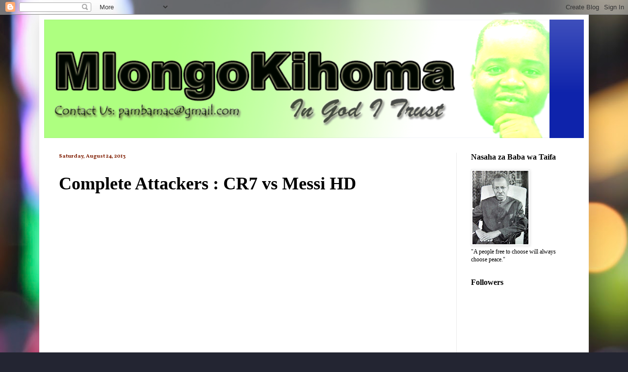

--- FILE ---
content_type: text/html; charset=UTF-8
request_url: https://www.mlongokihoma.com/2013/08/complete-attackers-cr7-vs-messi-hd.html
body_size: 13975
content:
<!DOCTYPE html>
<html class='v2' dir='ltr' lang='en'>
<head>
<link href='https://www.blogger.com/static/v1/widgets/335934321-css_bundle_v2.css' rel='stylesheet' type='text/css'/>
<meta content='width=1100' name='viewport'/>
<meta content='text/html; charset=UTF-8' http-equiv='Content-Type'/>
<meta content='blogger' name='generator'/>
<link href='https://www.mlongokihoma.com/favicon.ico' rel='icon' type='image/x-icon'/>
<link href='https://www.mlongokihoma.com/2013/08/complete-attackers-cr7-vs-messi-hd.html' rel='canonical'/>
<link rel="alternate" type="application/atom+xml" title="MlongoKihoma - Atom" href="https://www.mlongokihoma.com/feeds/posts/default" />
<link rel="alternate" type="application/rss+xml" title="MlongoKihoma - RSS" href="https://www.mlongokihoma.com/feeds/posts/default?alt=rss" />
<link rel="service.post" type="application/atom+xml" title="MlongoKihoma - Atom" href="https://www.blogger.com/feeds/5956099585189147021/posts/default" />

<link rel="alternate" type="application/atom+xml" title="MlongoKihoma - Atom" href="https://www.mlongokihoma.com/feeds/3043876252456294504/comments/default" />
<!--Can't find substitution for tag [blog.ieCssRetrofitLinks]-->
<link href='https://i.ytimg.com/vi/6S4XVJeern0/hqdefault.jpg' rel='image_src'/>
<meta content='https://www.mlongokihoma.com/2013/08/complete-attackers-cr7-vs-messi-hd.html' property='og:url'/>
<meta content='Complete Attackers : CR7 vs Messi HD' property='og:title'/>
<meta content='     ' property='og:description'/>
<meta content='https://lh3.googleusercontent.com/blogger_img_proxy/AEn0k_tzISVq4E9AWM-QHVp-4ll3G7zqyM30VITJEvKUqMtPPDRzLw1JzKVsFp8Nv4IASD5cwXepM8iHSyv2G2hviydQ0ckjI0-EIYEeuELdiuobT30R=w1200-h630-n-k-no-nu' property='og:image'/>
<title>MlongoKihoma: Complete Attackers : CR7 vs Messi HD</title>
<style type='text/css'>@font-face{font-family:'Playfair Display';font-style:normal;font-weight:400;font-display:swap;src:url(//fonts.gstatic.com/s/playfairdisplay/v40/nuFvD-vYSZviVYUb_rj3ij__anPXJzDwcbmjWBN2PKdFvXDTbtPK-F2qC0usEw.woff2)format('woff2');unicode-range:U+0301,U+0400-045F,U+0490-0491,U+04B0-04B1,U+2116;}@font-face{font-family:'Playfair Display';font-style:normal;font-weight:400;font-display:swap;src:url(//fonts.gstatic.com/s/playfairdisplay/v40/nuFvD-vYSZviVYUb_rj3ij__anPXJzDwcbmjWBN2PKdFvXDYbtPK-F2qC0usEw.woff2)format('woff2');unicode-range:U+0102-0103,U+0110-0111,U+0128-0129,U+0168-0169,U+01A0-01A1,U+01AF-01B0,U+0300-0301,U+0303-0304,U+0308-0309,U+0323,U+0329,U+1EA0-1EF9,U+20AB;}@font-face{font-family:'Playfair Display';font-style:normal;font-weight:400;font-display:swap;src:url(//fonts.gstatic.com/s/playfairdisplay/v40/nuFvD-vYSZviVYUb_rj3ij__anPXJzDwcbmjWBN2PKdFvXDZbtPK-F2qC0usEw.woff2)format('woff2');unicode-range:U+0100-02BA,U+02BD-02C5,U+02C7-02CC,U+02CE-02D7,U+02DD-02FF,U+0304,U+0308,U+0329,U+1D00-1DBF,U+1E00-1E9F,U+1EF2-1EFF,U+2020,U+20A0-20AB,U+20AD-20C0,U+2113,U+2C60-2C7F,U+A720-A7FF;}@font-face{font-family:'Playfair Display';font-style:normal;font-weight:400;font-display:swap;src:url(//fonts.gstatic.com/s/playfairdisplay/v40/nuFvD-vYSZviVYUb_rj3ij__anPXJzDwcbmjWBN2PKdFvXDXbtPK-F2qC0s.woff2)format('woff2');unicode-range:U+0000-00FF,U+0131,U+0152-0153,U+02BB-02BC,U+02C6,U+02DA,U+02DC,U+0304,U+0308,U+0329,U+2000-206F,U+20AC,U+2122,U+2191,U+2193,U+2212,U+2215,U+FEFF,U+FFFD;}@font-face{font-family:'Vollkorn';font-style:normal;font-weight:700;font-display:swap;src:url(//fonts.gstatic.com/s/vollkorn/v30/0ybgGDoxxrvAnPhYGzMlQLzuMasz6Df213aeE2mcM7Xq3oA9NjE.woff2)format('woff2');unicode-range:U+0460-052F,U+1C80-1C8A,U+20B4,U+2DE0-2DFF,U+A640-A69F,U+FE2E-FE2F;}@font-face{font-family:'Vollkorn';font-style:normal;font-weight:700;font-display:swap;src:url(//fonts.gstatic.com/s/vollkorn/v30/0ybgGDoxxrvAnPhYGzMlQLzuMasz6Df213aeGmmcM7Xq3oA9NjE.woff2)format('woff2');unicode-range:U+0301,U+0400-045F,U+0490-0491,U+04B0-04B1,U+2116;}@font-face{font-family:'Vollkorn';font-style:normal;font-weight:700;font-display:swap;src:url(//fonts.gstatic.com/s/vollkorn/v30/0ybgGDoxxrvAnPhYGzMlQLzuMasz6Df213aeHWmcM7Xq3oA9NjE.woff2)format('woff2');unicode-range:U+0370-0377,U+037A-037F,U+0384-038A,U+038C,U+038E-03A1,U+03A3-03FF;}@font-face{font-family:'Vollkorn';font-style:normal;font-weight:700;font-display:swap;src:url(//fonts.gstatic.com/s/vollkorn/v30/0ybgGDoxxrvAnPhYGzMlQLzuMasz6Df213aeEWmcM7Xq3oA9NjE.woff2)format('woff2');unicode-range:U+0102-0103,U+0110-0111,U+0128-0129,U+0168-0169,U+01A0-01A1,U+01AF-01B0,U+0300-0301,U+0303-0304,U+0308-0309,U+0323,U+0329,U+1EA0-1EF9,U+20AB;}@font-face{font-family:'Vollkorn';font-style:normal;font-weight:700;font-display:swap;src:url(//fonts.gstatic.com/s/vollkorn/v30/0ybgGDoxxrvAnPhYGzMlQLzuMasz6Df213aeEGmcM7Xq3oA9NjE.woff2)format('woff2');unicode-range:U+0100-02BA,U+02BD-02C5,U+02C7-02CC,U+02CE-02D7,U+02DD-02FF,U+0304,U+0308,U+0329,U+1D00-1DBF,U+1E00-1E9F,U+1EF2-1EFF,U+2020,U+20A0-20AB,U+20AD-20C0,U+2113,U+2C60-2C7F,U+A720-A7FF;}@font-face{font-family:'Vollkorn';font-style:normal;font-weight:700;font-display:swap;src:url(//fonts.gstatic.com/s/vollkorn/v30/0ybgGDoxxrvAnPhYGzMlQLzuMasz6Df213aeHmmcM7Xq3oA9.woff2)format('woff2');unicode-range:U+0000-00FF,U+0131,U+0152-0153,U+02BB-02BC,U+02C6,U+02DA,U+02DC,U+0304,U+0308,U+0329,U+2000-206F,U+20AC,U+2122,U+2191,U+2193,U+2212,U+2215,U+FEFF,U+FFFD;}</style>
<style id='page-skin-1' type='text/css'><!--
/*
-----------------------------------------------
Blogger Template Style
Name:     Simple
Designer: Blogger
URL:      www.blogger.com
----------------------------------------------- */
/* Content
----------------------------------------------- */
body {
font: normal normal 12px Georgia, Utopia, 'Palatino Linotype', Palatino, serif;
color: #000000;
background: #232532 url(https://themes.googleusercontent.com/image?id=15o3s8aZDX9679_n2q3iW4Uk_2ikA-b0_VLr18OMyuFB4KHFm4_QQdYZ1R4R7sQgFvmkd) no-repeat fixed top center /* Credit: Terraxplorer (http://www.istockphoto.com/portfolio/Terraxplorer?platform=blogger) */;
padding: 0 40px 40px 40px;
}
html body .region-inner {
min-width: 0;
max-width: 100%;
width: auto;
}
h2 {
font-size: 22px;
}
a:link {
text-decoration:none;
color: #0e23ab;
}
a:visited {
text-decoration:none;
color: #7d7d7d;
}
a:hover {
text-decoration:underline;
color: #0300e6;
}
.body-fauxcolumn-outer .fauxcolumn-inner {
background: transparent none repeat scroll top left;
_background-image: none;
}
.body-fauxcolumn-outer .cap-top {
position: absolute;
z-index: 1;
height: 400px;
width: 100%;
}
.body-fauxcolumn-outer .cap-top .cap-left {
width: 100%;
background: transparent none repeat-x scroll top left;
_background-image: none;
}
.content-outer {
-moz-box-shadow: 0 0 40px rgba(0, 0, 0, .15);
-webkit-box-shadow: 0 0 5px rgba(0, 0, 0, .15);
-goog-ms-box-shadow: 0 0 10px #333333;
box-shadow: 0 0 40px rgba(0, 0, 0, .15);
margin-bottom: 1px;
}
.content-inner {
padding: 10px 10px;
}
.content-inner {
background-color: #ffffff;
}
/* Header
----------------------------------------------- */
.header-outer {
background: #0e23ab url(//www.blogblog.com/1kt/simple/gradients_light.png) repeat-x scroll 0 -400px;
_background-image: none;
}
.Header h1 {
font: normal normal 60px Playfair Display;
color: #000000;
text-shadow: 1px 2px 3px rgba(0, 0, 0, .2);
}
.Header h1 a {
color: #000000;
}
.Header .description {
font-size: 140%;
color: #ffffff;
}
.header-inner .Header .titlewrapper {
padding: 22px 30px;
}
.header-inner .Header .descriptionwrapper {
padding: 0 30px;
}
/* Tabs
----------------------------------------------- */
.tabs-inner .section:first-child {
border-top: 0 solid #f4f4f4;
}
.tabs-inner .section:first-child ul {
margin-top: -0;
border-top: 0 solid #f4f4f4;
border-left: 0 solid #f4f4f4;
border-right: 0 solid #f4f4f4;
}
.tabs-inner .widget ul {
background: #f2f2f2 url(https://resources.blogblog.com/blogblog/data/1kt/simple/gradients_light.png) repeat-x scroll 0 -800px;
_background-image: none;
border-bottom: 1px solid #f4f4f4;
margin-top: 0;
margin-left: -30px;
margin-right: -30px;
}
.tabs-inner .widget li a {
display: inline-block;
padding: .6em 1em;
font: normal bold 20px Georgia, Utopia, 'Palatino Linotype', Palatino, serif;
color: #919191;
border-left: 1px solid #ffffff;
border-right: 1px solid #f4f4f4;
}
.tabs-inner .widget li:first-child a {
border-left: none;
}
.tabs-inner .widget li.selected a, .tabs-inner .widget li a:hover {
color: #000000;
background-color: #ebebeb;
text-decoration: none;
}
/* Columns
----------------------------------------------- */
.main-outer {
border-top: 0 solid #ebebeb;
}
.fauxcolumn-left-outer .fauxcolumn-inner {
border-right: 1px solid #ebebeb;
}
.fauxcolumn-right-outer .fauxcolumn-inner {
border-left: 1px solid #ebebeb;
}
/* Headings
----------------------------------------------- */
div.widget > h2,
div.widget h2.title {
margin: 0 0 1em 0;
font: normal bold 16px Georgia, Utopia, 'Palatino Linotype', Palatino, serif;
color: #000000;
}
/* Widgets
----------------------------------------------- */
.widget .zippy {
color: #919191;
text-shadow: 2px 2px 1px rgba(0, 0, 0, .1);
}
.widget .popular-posts ul {
list-style: none;
}
/* Posts
----------------------------------------------- */
h2.date-header {
font: normal bold 11px Vollkorn;
}
.date-header span {
background-color: rgba(0,0,0,0);
color: #7f1d00;
padding: inherit;
letter-spacing: inherit;
margin: inherit;
}
.main-inner {
padding-top: 30px;
padding-bottom: 30px;
}
.main-inner .column-center-inner {
padding: 0 15px;
}
.main-inner .column-center-inner .section {
margin: 0 15px;
}
.post {
margin: 0 0 25px 0;
}
h3.post-title, .comments h4 {
font: normal bold 36px Georgia, Utopia, 'Palatino Linotype', Palatino, serif;
margin: .75em 0 0;
}
.post-body {
font-size: 110%;
line-height: 1.4;
position: relative;
}
.post-body img, .post-body .tr-caption-container, .Profile img, .Image img,
.BlogList .item-thumbnail img {
padding: 2px;
background: #ffffff;
border: 1px solid #ebebeb;
-moz-box-shadow: 1px 1px 5px rgba(0, 0, 0, .1);
-webkit-box-shadow: 1px 1px 5px rgba(0, 0, 0, .1);
box-shadow: 1px 1px 5px rgba(0, 0, 0, .1);
}
.post-body img, .post-body .tr-caption-container {
padding: 5px;
}
.post-body .tr-caption-container {
color: #000000;
}
.post-body .tr-caption-container img {
padding: 0;
background: transparent;
border: none;
-moz-box-shadow: 0 0 0 rgba(0, 0, 0, .1);
-webkit-box-shadow: 0 0 0 rgba(0, 0, 0, .1);
box-shadow: 0 0 0 rgba(0, 0, 0, .1);
}
.post-header {
margin: 0 0 1.5em;
line-height: 1.6;
font-size: 90%;
}
.post-footer {
margin: 20px -2px 0;
padding: 5px 10px;
color: #4f4f4f;
background-color: #f6f6f6;
border-bottom: 1px solid #ebebeb;
line-height: 1.6;
font-size: 90%;
}
#comments .comment-author {
padding-top: 1.5em;
border-top: 1px solid #ebebeb;
background-position: 0 1.5em;
}
#comments .comment-author:first-child {
padding-top: 0;
border-top: none;
}
.avatar-image-container {
margin: .2em 0 0;
}
#comments .avatar-image-container img {
border: 1px solid #ebebeb;
}
/* Comments
----------------------------------------------- */
.comments .comments-content .icon.blog-author {
background-repeat: no-repeat;
background-image: url([data-uri]);
}
.comments .comments-content .loadmore a {
border-top: 1px solid #919191;
border-bottom: 1px solid #919191;
}
.comments .comment-thread.inline-thread {
background-color: #f6f6f6;
}
.comments .continue {
border-top: 2px solid #919191;
}
/* Accents
---------------------------------------------- */
.section-columns td.columns-cell {
border-left: 1px solid #ebebeb;
}
.blog-pager {
background: transparent none no-repeat scroll top center;
}
.blog-pager-older-link, .home-link,
.blog-pager-newer-link {
background-color: #ffffff;
padding: 5px;
}
.footer-outer {
border-top: 0 dashed #bbbbbb;
}
/* Mobile
----------------------------------------------- */
body.mobile  {
background-size: auto;
}
.mobile .body-fauxcolumn-outer {
background: transparent none repeat scroll top left;
}
.mobile .body-fauxcolumn-outer .cap-top {
background-size: 100% auto;
}
.mobile .content-outer {
-webkit-box-shadow: 0 0 3px rgba(0, 0, 0, .15);
box-shadow: 0 0 3px rgba(0, 0, 0, .15);
}
.mobile .tabs-inner .widget ul {
margin-left: 0;
margin-right: 0;
}
.mobile .post {
margin: 0;
}
.mobile .main-inner .column-center-inner .section {
margin: 0;
}
.mobile .date-header span {
padding: 0.1em 10px;
margin: 0 -10px;
}
.mobile h3.post-title {
margin: 0;
}
.mobile .blog-pager {
background: transparent none no-repeat scroll top center;
}
.mobile .footer-outer {
border-top: none;
}
.mobile .main-inner, .mobile .footer-inner {
background-color: #ffffff;
}
.mobile-index-contents {
color: #000000;
}
.mobile-link-button {
background-color: #0e23ab;
}
.mobile-link-button a:link, .mobile-link-button a:visited {
color: #ffffff;
}
.mobile .tabs-inner .section:first-child {
border-top: none;
}
.mobile .tabs-inner .PageList .widget-content {
background-color: #ebebeb;
color: #000000;
border-top: 1px solid #f4f4f4;
border-bottom: 1px solid #f4f4f4;
}
.mobile .tabs-inner .PageList .widget-content .pagelist-arrow {
border-left: 1px solid #f4f4f4;
}

--></style>
<style id='template-skin-1' type='text/css'><!--
body {
min-width: 1120px;
}
.content-outer, .content-fauxcolumn-outer, .region-inner {
min-width: 1120px;
max-width: 1120px;
_width: 1120px;
}
.main-inner .columns {
padding-left: 0px;
padding-right: 260px;
}
.main-inner .fauxcolumn-center-outer {
left: 0px;
right: 260px;
/* IE6 does not respect left and right together */
_width: expression(this.parentNode.offsetWidth -
parseInt("0px") -
parseInt("260px") + 'px');
}
.main-inner .fauxcolumn-left-outer {
width: 0px;
}
.main-inner .fauxcolumn-right-outer {
width: 260px;
}
.main-inner .column-left-outer {
width: 0px;
right: 100%;
margin-left: -0px;
}
.main-inner .column-right-outer {
width: 260px;
margin-right: -260px;
}
#layout {
min-width: 0;
}
#layout .content-outer {
min-width: 0;
width: 800px;
}
#layout .region-inner {
min-width: 0;
width: auto;
}
body#layout div.add_widget {
padding: 8px;
}
body#layout div.add_widget a {
margin-left: 32px;
}
--></style>
<style>
    body {background-image:url(https\:\/\/themes.googleusercontent.com\/image?id=15o3s8aZDX9679_n2q3iW4Uk_2ikA-b0_VLr18OMyuFB4KHFm4_QQdYZ1R4R7sQgFvmkd);}
    
@media (max-width: 200px) { body {background-image:url(https\:\/\/themes.googleusercontent.com\/image?id=15o3s8aZDX9679_n2q3iW4Uk_2ikA-b0_VLr18OMyuFB4KHFm4_QQdYZ1R4R7sQgFvmkd&options=w200);}}
@media (max-width: 400px) and (min-width: 201px) { body {background-image:url(https\:\/\/themes.googleusercontent.com\/image?id=15o3s8aZDX9679_n2q3iW4Uk_2ikA-b0_VLr18OMyuFB4KHFm4_QQdYZ1R4R7sQgFvmkd&options=w400);}}
@media (max-width: 800px) and (min-width: 401px) { body {background-image:url(https\:\/\/themes.googleusercontent.com\/image?id=15o3s8aZDX9679_n2q3iW4Uk_2ikA-b0_VLr18OMyuFB4KHFm4_QQdYZ1R4R7sQgFvmkd&options=w800);}}
@media (max-width: 1200px) and (min-width: 801px) { body {background-image:url(https\:\/\/themes.googleusercontent.com\/image?id=15o3s8aZDX9679_n2q3iW4Uk_2ikA-b0_VLr18OMyuFB4KHFm4_QQdYZ1R4R7sQgFvmkd&options=w1200);}}
/* Last tag covers anything over one higher than the previous max-size cap. */
@media (min-width: 1201px) { body {background-image:url(https\:\/\/themes.googleusercontent.com\/image?id=15o3s8aZDX9679_n2q3iW4Uk_2ikA-b0_VLr18OMyuFB4KHFm4_QQdYZ1R4R7sQgFvmkd&options=w1600);}}
  </style>
<link href='https://www.blogger.com/dyn-css/authorization.css?targetBlogID=5956099585189147021&amp;zx=21bc6e1c-e4e6-4e88-8a37-f1bb8a67428d' media='none' onload='if(media!=&#39;all&#39;)media=&#39;all&#39;' rel='stylesheet'/><noscript><link href='https://www.blogger.com/dyn-css/authorization.css?targetBlogID=5956099585189147021&amp;zx=21bc6e1c-e4e6-4e88-8a37-f1bb8a67428d' rel='stylesheet'/></noscript>
<meta name='google-adsense-platform-account' content='ca-host-pub-1556223355139109'/>
<meta name='google-adsense-platform-domain' content='blogspot.com'/>

<!-- data-ad-client=ca-pub-0782337598879350 -->

</head>
<body class='loading variant-bold'>
<div class='navbar section' id='navbar' name='Navbar'><div class='widget Navbar' data-version='1' id='Navbar1'><script type="text/javascript">
    function setAttributeOnload(object, attribute, val) {
      if(window.addEventListener) {
        window.addEventListener('load',
          function(){ object[attribute] = val; }, false);
      } else {
        window.attachEvent('onload', function(){ object[attribute] = val; });
      }
    }
  </script>
<div id="navbar-iframe-container"></div>
<script type="text/javascript" src="https://apis.google.com/js/platform.js"></script>
<script type="text/javascript">
      gapi.load("gapi.iframes:gapi.iframes.style.bubble", function() {
        if (gapi.iframes && gapi.iframes.getContext) {
          gapi.iframes.getContext().openChild({
              url: 'https://www.blogger.com/navbar/5956099585189147021?po\x3d3043876252456294504\x26origin\x3dhttps://www.mlongokihoma.com',
              where: document.getElementById("navbar-iframe-container"),
              id: "navbar-iframe"
          });
        }
      });
    </script><script type="text/javascript">
(function() {
var script = document.createElement('script');
script.type = 'text/javascript';
script.src = '//pagead2.googlesyndication.com/pagead/js/google_top_exp.js';
var head = document.getElementsByTagName('head')[0];
if (head) {
head.appendChild(script);
}})();
</script>
</div></div>
<div class='body-fauxcolumns'>
<div class='fauxcolumn-outer body-fauxcolumn-outer'>
<div class='cap-top'>
<div class='cap-left'></div>
<div class='cap-right'></div>
</div>
<div class='fauxborder-left'>
<div class='fauxborder-right'></div>
<div class='fauxcolumn-inner'>
</div>
</div>
<div class='cap-bottom'>
<div class='cap-left'></div>
<div class='cap-right'></div>
</div>
</div>
</div>
<div class='content'>
<div class='content-fauxcolumns'>
<div class='fauxcolumn-outer content-fauxcolumn-outer'>
<div class='cap-top'>
<div class='cap-left'></div>
<div class='cap-right'></div>
</div>
<div class='fauxborder-left'>
<div class='fauxborder-right'></div>
<div class='fauxcolumn-inner'>
</div>
</div>
<div class='cap-bottom'>
<div class='cap-left'></div>
<div class='cap-right'></div>
</div>
</div>
</div>
<div class='content-outer'>
<div class='content-cap-top cap-top'>
<div class='cap-left'></div>
<div class='cap-right'></div>
</div>
<div class='fauxborder-left content-fauxborder-left'>
<div class='fauxborder-right content-fauxborder-right'></div>
<div class='content-inner'>
<header>
<div class='header-outer'>
<div class='header-cap-top cap-top'>
<div class='cap-left'></div>
<div class='cap-right'></div>
</div>
<div class='fauxborder-left header-fauxborder-left'>
<div class='fauxborder-right header-fauxborder-right'></div>
<div class='region-inner header-inner'>
<div class='header section' id='header' name='Header'><div class='widget Header' data-version='1' id='Header1'>
<div id='header-inner'>
<a href='https://www.mlongokihoma.com/' style='display: block'>
<img alt='MlongoKihoma' height='242px; ' id='Header1_headerimg' src='https://blogger.googleusercontent.com/img/b/R29vZ2xl/AVvXsEjUbBCcXi7iBblgi4vzo9XCoTxjf01r_ek_pB95UyNULtfo8Z3LOJRDUji9QQ7ENHqgZfjB11uOr8kFKeGIoxoCnu0RaYtRMUTQ2CNIdSeNa5xdX9lExMHHmDB9jYRhYrBs0p32lXSLFvk/s1600/kihoma-banner+%25281%2529.png' style='display: block' width='1030px; '/>
</a>
</div>
</div></div>
</div>
</div>
<div class='header-cap-bottom cap-bottom'>
<div class='cap-left'></div>
<div class='cap-right'></div>
</div>
</div>
</header>
<div class='tabs-outer'>
<div class='tabs-cap-top cap-top'>
<div class='cap-left'></div>
<div class='cap-right'></div>
</div>
<div class='fauxborder-left tabs-fauxborder-left'>
<div class='fauxborder-right tabs-fauxborder-right'></div>
<div class='region-inner tabs-inner'>
<div class='tabs no-items section' id='crosscol' name='Cross-Column'></div>
<div class='tabs no-items section' id='crosscol-overflow' name='Cross-Column 2'></div>
</div>
</div>
<div class='tabs-cap-bottom cap-bottom'>
<div class='cap-left'></div>
<div class='cap-right'></div>
</div>
</div>
<div class='main-outer'>
<div class='main-cap-top cap-top'>
<div class='cap-left'></div>
<div class='cap-right'></div>
</div>
<div class='fauxborder-left main-fauxborder-left'>
<div class='fauxborder-right main-fauxborder-right'></div>
<div class='region-inner main-inner'>
<div class='columns fauxcolumns'>
<div class='fauxcolumn-outer fauxcolumn-center-outer'>
<div class='cap-top'>
<div class='cap-left'></div>
<div class='cap-right'></div>
</div>
<div class='fauxborder-left'>
<div class='fauxborder-right'></div>
<div class='fauxcolumn-inner'>
</div>
</div>
<div class='cap-bottom'>
<div class='cap-left'></div>
<div class='cap-right'></div>
</div>
</div>
<div class='fauxcolumn-outer fauxcolumn-left-outer'>
<div class='cap-top'>
<div class='cap-left'></div>
<div class='cap-right'></div>
</div>
<div class='fauxborder-left'>
<div class='fauxborder-right'></div>
<div class='fauxcolumn-inner'>
</div>
</div>
<div class='cap-bottom'>
<div class='cap-left'></div>
<div class='cap-right'></div>
</div>
</div>
<div class='fauxcolumn-outer fauxcolumn-right-outer'>
<div class='cap-top'>
<div class='cap-left'></div>
<div class='cap-right'></div>
</div>
<div class='fauxborder-left'>
<div class='fauxborder-right'></div>
<div class='fauxcolumn-inner'>
</div>
</div>
<div class='cap-bottom'>
<div class='cap-left'></div>
<div class='cap-right'></div>
</div>
</div>
<!-- corrects IE6 width calculation -->
<div class='columns-inner'>
<div class='column-center-outer'>
<div class='column-center-inner'>
<div class='main section' id='main' name='Main'><div class='widget Blog' data-version='1' id='Blog1'>
<div class='blog-posts hfeed'>

          <div class="date-outer">
        
<h2 class='date-header'><span>Saturday, August 24, 2013</span></h2>

          <div class="date-posts">
        
<div class='post-outer'>
<div class='post hentry uncustomized-post-template' itemprop='blogPost' itemscope='itemscope' itemtype='http://schema.org/BlogPosting'>
<meta content='https://i.ytimg.com/vi/6S4XVJeern0/hqdefault.jpg' itemprop='image_url'/>
<meta content='5956099585189147021' itemprop='blogId'/>
<meta content='3043876252456294504' itemprop='postId'/>
<a name='3043876252456294504'></a>
<h3 class='post-title entry-title' itemprop='name'>
Complete Attackers : CR7 vs Messi HD
</h3>
<div class='post-header'>
<div class='post-header-line-1'></div>
</div>
<div class='post-body entry-content' id='post-body-3043876252456294504' itemprop='description articleBody'>
<iframe width="680" height="420" src="//www.youtube.com/embed/6S4XVJeern0?rel=0" frameborder="0" allowfullscreen></iframe>


<iframe width="680" height="420" src="//www.youtube.com/embed/l0UWajMcnIA?rel=0" frameborder="0" allowfullscreen></iframe>

<div style='clear: both;'></div>
</div>
<div class='post-footer'>
<div class='post-footer-line post-footer-line-1'>
<span class='post-author vcard'>
</span>
<span class='post-timestamp'>
at
<meta content='https://www.mlongokihoma.com/2013/08/complete-attackers-cr7-vs-messi-hd.html' itemprop='url'/>
<a class='timestamp-link' href='https://www.mlongokihoma.com/2013/08/complete-attackers-cr7-vs-messi-hd.html' rel='bookmark' title='permanent link'><abbr class='published' itemprop='datePublished' title='2013-08-24T14:41:00-05:00'>2:41&#8239;PM</abbr></a>
</span>
<span class='post-comment-link'>
</span>
<span class='post-icons'>
<span class='item-control blog-admin pid-595168534'>
<a href='https://www.blogger.com/post-edit.g?blogID=5956099585189147021&postID=3043876252456294504&from=pencil' title='Edit Post'>
<img alt='' class='icon-action' height='18' src='https://resources.blogblog.com/img/icon18_edit_allbkg.gif' width='18'/>
</a>
</span>
</span>
<div class='post-share-buttons goog-inline-block'>
<a class='goog-inline-block share-button sb-email' href='https://www.blogger.com/share-post.g?blogID=5956099585189147021&postID=3043876252456294504&target=email' target='_blank' title='Email This'><span class='share-button-link-text'>Email This</span></a><a class='goog-inline-block share-button sb-blog' href='https://www.blogger.com/share-post.g?blogID=5956099585189147021&postID=3043876252456294504&target=blog' onclick='window.open(this.href, "_blank", "height=270,width=475"); return false;' target='_blank' title='BlogThis!'><span class='share-button-link-text'>BlogThis!</span></a><a class='goog-inline-block share-button sb-twitter' href='https://www.blogger.com/share-post.g?blogID=5956099585189147021&postID=3043876252456294504&target=twitter' target='_blank' title='Share to X'><span class='share-button-link-text'>Share to X</span></a><a class='goog-inline-block share-button sb-facebook' href='https://www.blogger.com/share-post.g?blogID=5956099585189147021&postID=3043876252456294504&target=facebook' onclick='window.open(this.href, "_blank", "height=430,width=640"); return false;' target='_blank' title='Share to Facebook'><span class='share-button-link-text'>Share to Facebook</span></a><a class='goog-inline-block share-button sb-pinterest' href='https://www.blogger.com/share-post.g?blogID=5956099585189147021&postID=3043876252456294504&target=pinterest' target='_blank' title='Share to Pinterest'><span class='share-button-link-text'>Share to Pinterest</span></a>
</div>
</div>
<div class='post-footer-line post-footer-line-2'>
<span class='post-labels'>
</span>
</div>
<div class='post-footer-line post-footer-line-3'>
<span class='post-location'>
</span>
</div>
</div>
</div>
<div class='comments' id='comments'>
<a name='comments'></a>
<h4>No comments:</h4>
<div id='Blog1_comments-block-wrapper'>
<dl class='avatar-comment-indent' id='comments-block'>
</dl>
</div>
<p class='comment-footer'>
<div class='comment-form'>
<a name='comment-form'></a>
<h4 id='comment-post-message'>Post a Comment</h4>
<p>
</p>
<a href='https://www.blogger.com/comment/frame/5956099585189147021?po=3043876252456294504&hl=en&saa=85391&origin=https://www.mlongokihoma.com' id='comment-editor-src'></a>
<iframe allowtransparency='true' class='blogger-iframe-colorize blogger-comment-from-post' frameborder='0' height='410px' id='comment-editor' name='comment-editor' src='' width='100%'></iframe>
<script src='https://www.blogger.com/static/v1/jsbin/2830521187-comment_from_post_iframe.js' type='text/javascript'></script>
<script type='text/javascript'>
      BLOG_CMT_createIframe('https://www.blogger.com/rpc_relay.html');
    </script>
</div>
</p>
</div>
</div>

        </div></div>
      
</div>
<div class='blog-pager' id='blog-pager'>
<span id='blog-pager-newer-link'>
<a class='blog-pager-newer-link' href='https://www.mlongokihoma.com/2013/08/montreal-impact-5-houston-dynamo-0.html' id='Blog1_blog-pager-newer-link' title='Newer Post'>Newer Post</a>
</span>
<span id='blog-pager-older-link'>
<a class='blog-pager-older-link' href='https://www.mlongokihoma.com/2013/08/uncle-drew.html' id='Blog1_blog-pager-older-link' title='Older Post'>Older Post</a>
</span>
<a class='home-link' href='https://www.mlongokihoma.com/'>Home</a>
</div>
<div class='clear'></div>
<div class='post-feeds'>
<div class='feed-links'>
Subscribe to:
<a class='feed-link' href='https://www.mlongokihoma.com/feeds/3043876252456294504/comments/default' target='_blank' type='application/atom+xml'>Post Comments (Atom)</a>
</div>
</div>
</div></div>
</div>
</div>
<div class='column-left-outer'>
<div class='column-left-inner'>
<aside>
</aside>
</div>
</div>
<div class='column-right-outer'>
<div class='column-right-inner'>
<aside>
<div class='sidebar section' id='sidebar-right-1'><div class='widget Image' data-version='1' id='Image1'>
<h2>Nasaha za Baba wa Taifa</h2>
<div class='widget-content'>
<img alt='Nasaha za Baba wa Taifa' height='150' id='Image1_img' src='https://blogger.googleusercontent.com/img/b/R29vZ2xl/AVvXsEjvlOzKLEMmpUN7y8utuP6JvldhAZwRJjYJZIbMKye-tnTfQ60FLyb2EgWr9W2OrGWpzaIBiQhOxH7ht3DOVEjejdVJfQGoUvpOdNIRr_0XwZUqlefCgb7HACwfC5YrvEA8jO5zacKnofBW/s150/julius+nyerere.jpg' width='114'/>
<br/>
<span class='caption'>"A people free to choose will always choose peace."</span>
</div>
<div class='clear'></div>
</div><div class='widget Followers' data-version='1' id='Followers1'>
<h2 class='title'>Followers</h2>
<div class='widget-content'>
<div id='Followers1-wrapper'>
<div style='margin-right:2px;'>
<div><script type="text/javascript" src="https://apis.google.com/js/platform.js"></script>
<div id="followers-iframe-container"></div>
<script type="text/javascript">
    window.followersIframe = null;
    function followersIframeOpen(url) {
      gapi.load("gapi.iframes", function() {
        if (gapi.iframes && gapi.iframes.getContext) {
          window.followersIframe = gapi.iframes.getContext().openChild({
            url: url,
            where: document.getElementById("followers-iframe-container"),
            messageHandlersFilter: gapi.iframes.CROSS_ORIGIN_IFRAMES_FILTER,
            messageHandlers: {
              '_ready': function(obj) {
                window.followersIframe.getIframeEl().height = obj.height;
              },
              'reset': function() {
                window.followersIframe.close();
                followersIframeOpen("https://www.blogger.com/followers/frame/5956099585189147021?colors\x3dCgt0cmFuc3BhcmVudBILdHJhbnNwYXJlbnQaByMwMDAwMDAiByMwZTIzYWIqByNmZmZmZmYyByMwMDAwMDA6ByMwMDAwMDBCByMwZTIzYWJKByM5MTkxOTFSByMwZTIzYWJaC3RyYW5zcGFyZW50\x26pageSize\x3d21\x26hl\x3den\x26origin\x3dhttps://www.mlongokihoma.com");
              },
              'open': function(url) {
                window.followersIframe.close();
                followersIframeOpen(url);
              }
            }
          });
        }
      });
    }
    followersIframeOpen("https://www.blogger.com/followers/frame/5956099585189147021?colors\x3dCgt0cmFuc3BhcmVudBILdHJhbnNwYXJlbnQaByMwMDAwMDAiByMwZTIzYWIqByNmZmZmZmYyByMwMDAwMDA6ByMwMDAwMDBCByMwZTIzYWJKByM5MTkxOTFSByMwZTIzYWJaC3RyYW5zcGFyZW50\x26pageSize\x3d21\x26hl\x3den\x26origin\x3dhttps://www.mlongokihoma.com");
  </script></div>
</div>
</div>
<div class='clear'></div>
</div>
</div><div class='widget BlogList' data-version='1' id='BlogList1'>
<h2 class='title'>My Blog List</h2>
<div class='widget-content'>
<div class='blog-list-container' id='BlogList1_container'>
<ul id='BlogList1_blogs'>
<li style='display: block;'>
<div class='blog-icon'>
</div>
<div class='blog-content'>
<div class='blog-title'>
<a href='https://www.bbc.co.uk/sport/football' target='_blank'>
BBC Sport - Football</a>
</div>
<div class='item-content'>
<div class='item-thumbnail'>
<a href='https://www.bbc.co.uk/sport/football' target='_blank'>
<img alt='' border='0' height='42' src='https://ichef.bbci.co.uk/ace/standard/240/cpsprodpb/0e0a/live/aefa4f10-f938-11f0-b385-5f48925de19a.jpg' width='75'/>
</a>
</div>
<span class='item-title'>
<a href='https://www.bbc.com/sport/football/videos/cp8252gqp5po?at_medium=RSS&at_campaign=rss' target='_blank'>
Mead and Caldentey star as Arsenal triumph over Chelsea
</a>
</span>

                      -
                    
<span class='item-snippet'>
Beth Mead puts Arsenal in front in the 55th minute before Mariona Caldentey 
completes a 2-0 victory for the Gunners at Stamford Bridge.
</span>
<div class='item-time'>
1 hour ago
</div>
</div>
</div>
<div style='clear: both;'></div>
</li>
<li style='display: block;'>
<div class='blog-icon'>
</div>
<div class='blog-content'>
<div class='blog-title'>
<a href='http://www.g5click.com/profiles/blog/feed?promoted=1&xn_auth=no' target='_blank'>
Featured News Posts - G5 world</a>
</div>
<div class='item-content'>
<span class='item-title'>
<!--Can't find substitution for tag [item.itemTitle]-->
</span>

                      -
                    
<span class='item-snippet'>
<!--Can't find substitution for tag [item.itemSnippet]-->
</span>
<div class='item-time'>
<!--Can't find substitution for tag [item.timePeriodSinceLastUpdate]-->
</div>
</div>
</div>
<div style='clear: both;'></div>
</li>
<li style='display: block;'>
<div class='blog-icon'>
</div>
<div class='blog-content'>
<div class='blog-title'>
<a href='https://www.thesun.co.uk' target='_blank'>
Football - The Sun</a>
</div>
<div class='item-content'>
<span class='item-title'>
<a href='https://www.thesun.co.uk/sport/football/9236692/north-macedonia-football-team-former-name/' target='_blank'>
What is North Macedonia, how long have they had a football team, and what 
did it use to be called?
</a>
</span>

                      -
                    
<span class='item-snippet'>
NORTH MACEDONIA are dreaming of their first major football finals. After a 
terrific campaign in the 2018/19 Nations League, they will be promoted to 
League...
</span>
<div class='item-time'>
6 years ago
</div>
</div>
</div>
<div style='clear: both;'></div>
</li>
<li style='display: block;'>
<div class='blog-icon'>
</div>
<div class='blog-content'>
<div class='blog-title'>
<a href='http://www.michuzi.co.tz/' target='_blank'>
MICHUZI BLOG</a>
</div>
<div class='item-content'>
<div class='item-thumbnail'>
<a href='http://www.michuzi.co.tz/' target='_blank'>
<img alt='' border='0' height='72' src='https://blogger.googleusercontent.com/img/b/R29vZ2xl/AVvXsEjgBZhBq8_opBeZn7irHAOXhpR_LD41tY9JirKKjle5DZCOWV7v4ifVNPyBuLWSHGu77GCvDzg-ZgrVCM35QnBZUhNLO6Vkuer4Vq-uL0jR7PhZeqI4EnOR6EYeeb85jphvPBt56D0tRdFWNccon1PDQ6MEcGTnprWmzDdbcHh-AqtTrWJombug/s72-c/1003433462.jpg' width='72'/>
</a>
</div>
<span class='item-title'>
<a href='http://www.michuzi.co.tz/2026/01/mkurugenzi-mkuu-ttb-atoa-neno-kwa.html' target='_blank'>
MKURUGENZI MKUU TTB ATOA NENO KWA WATALII AFRIKA MASHARIKI BAADA YA 
KUZINDULIWA MELI YA MV NEW MWANZA
</a>
</span>

                      -
                    
<span class='item-snippet'>


Na Mwandishi Wetu

MKURUGENZI Mkuu wa Bodi ya Utalii Tanzania(TTB) Ephraim Mafuru amesema 
kuzinduliwa kwa meli mpya kubwa na ya kisasa ya MV New Mwanza ku...
</span>
<div class='item-time'>
41 minutes ago
</div>
</div>
</div>
<div style='clear: both;'></div>
</li>
<li style='display: block;'>
<div class='blog-icon'>
</div>
<div class='blog-content'>
<div class='blog-title'>
<a href='http://www.shaffihdauda.com/feeds/posts/default' target='_blank'>
Shaffih Dauda in Sports.</a>
</div>
<div class='item-content'>
<span class='item-title'>
<!--Can't find substitution for tag [item.itemTitle]-->
</span>

                      -
                    
<span class='item-snippet'>
<!--Can't find substitution for tag [item.itemSnippet]-->
</span>
<div class='item-time'>
<!--Can't find substitution for tag [item.timePeriodSinceLastUpdate]-->
</div>
</div>
</div>
<div style='clear: both;'></div>
</li>
<li style='display: block;'>
<div class='blog-icon'>
</div>
<div class='blog-content'>
<div class='blog-title'>
<a href='http://lukemusicfactory.blogspot.com/' target='_blank'>
VIJIMAMBO</a>
</div>
<div class='item-content'>
<div class='item-thumbnail'>
<a href='http://lukemusicfactory.blogspot.com/' target='_blank'>
<img alt='' border='0' height='72' src='https://blogger.googleusercontent.com/img/a/AVvXsEic0643MABMiluZeOFdm3VHhPdKdI8dXTBUblWdAs5N2fby89Oe0kFXwNrp2D8kwdLf6fApCCH1AfutMVhdReotiumMI1RqTmIMAm1KvdGw8R1x-af9WTYjATQwY1pOvLpmqOU4yxIhzp6LYwl2GWb4a1_c3XARgxPftSzFM-Lc7QNJbGEFlt2549T6QuA=s72-w640-h360-c' width='72'/>
</a>
</div>
<span class='item-title'>
<a href='http://lukemusicfactory.blogspot.com/2026/01/watuhumiwa-wa-kusafirisha-kilo-2003-za.html' target='_blank'>
WATUHUMIWA WA KUSAFIRISHA KILO 20.03 ZA SKANKA KATIKA BASI LA KING MASAI 
TOURS WASOMEWA MASHTAKA
</a>
</span>

                      -
                    
<span class='item-snippet'>


WATUHUMIWA wawili, Amasha Iddi Mrisho (40), mkazi wa Buza, Dar es Salaam na 
Seleman Juma Ally (32), raia wa Msumbiji,  Januari 22, 2026, wamefikishwa 
kwa...
</span>
<div class='item-time'>
1 day ago
</div>
</div>
</div>
<div style='clear: both;'></div>
</li>
</ul>
<div class='clear'></div>
</div>
</div>
</div><div class='widget HTML' data-version='1' id='HTML2'>
<h2 class='title'>Blog Counter</h2>
<div class='widget-content'>
<div id="sfc4bmsq3txajlfe54m8zj2glh667a958y9"></div>
<script type="text/javascript" src="https://counter7.stat.ovh/private/counter.js?c=4bmsq3txajlfe54m8zj2glh667a958y9&down=async" async></script>
<br /><a href="https://www.freecounterstat.com">free web counter</a><noscript><a href="https://www.freecounterstat.com" title="free web counter"><img src="https://counter7.stat.ovh/private/freecounterstat.php?c=4bmsq3txajlfe54m8zj2glh667a958y9" border="0" title="free web counter" alt="free web counter" /></a></noscript>
</div>
<div class='clear'></div>
</div><div class='widget HTML' data-version='1' id='HTML5'>
<div class='widget-content'>
<script type="text/javascript" src="//cdn.widgetserver.com/syndication/subscriber/InsertWidget.js"></script><script type="text/javascript">if (WIDGETBOX) WIDGETBOX.renderWidget('db3b14f8-dfa6-4ed8-b686-a131ed760593');</script>
<noscript>Get the <a href="http://www.widgetbox.com/widget/premierleaguetable">Premier League Table</a> widget and many other <a href="http://www.widgetbox.com/">great free widgets</a> at <a href="http://www.widgetbox.com">Widgetbox</a>! Not seeing a widget? (<a href="http://support.widgetbox.com/">More info</a>)</noscript>
</div>
<div class='clear'></div>
</div><div class='widget Translate' data-version='1' id='Translate1'>
<h2 class='title'>Translate</h2>
<div id='google_translate_element'></div>
<script>
    function googleTranslateElementInit() {
      new google.translate.TranslateElement({
        pageLanguage: 'en',
        autoDisplay: 'true',
        layout: google.translate.TranslateElement.InlineLayout.HORIZONTAL
      }, 'google_translate_element');
    }
  </script>
<script src='//translate.google.com/translate_a/element.js?cb=googleTranslateElementInit'></script>
<div class='clear'></div>
</div><div class='widget HTML' data-version='1' id='HTML1'>
<h2 class='title'>Houston Weather</h2>
<div class='widget-content'>
<script language="JavaScript" type="text/javascript"> 
 document.write('<script language="JavaScript" src="http://www.myweather2.com/Plugins/weather/general.ashx?type=js&n=4&t=24&x=f1_day&inc=False&w=230&h=320&headerbgcolor=284252&headertextcolor=&temp_unit=1&windspeed_unit=1&puref=e77d95ff-5912-4ed8-8af2-c4b8b412305c&cb=' + Math.random() + '" type="text/javascript"><\/scr' + 'ipt>');
 </script><noscript><a href="http://www.myweather2.com/City-Town/United-States-Of-America/Texas/Houston.aspx" title="Houston">Houston weather forecast from Weather2</a></noscript>
</div>
<div class='clear'></div>
</div><div class='widget HTML' data-version='1' id='HTML4'>
<div class='widget-content'>
<iframe src="http://rcm.amazon.com/e/cm?t=mlongokihomab-20&o=1&p=14&l=bn1&mode=watches&browse=377110011&fc1=000000&lt1=_blank&lc1=3366FF&bg1=FFFFFF&f=ifr" marginwidth="0" marginheight="0" width="160" height="600" border="0" frameborder="0" style="border:none;" scrolling="no"></iframe>
</div>
<div class='clear'></div>
</div><div class='widget BlogSearch' data-version='1' id='BlogSearch1'>
<h2 class='title'>Search This Blog</h2>
<div class='widget-content'>
<div id='BlogSearch1_form'>
<form action='https://www.mlongokihoma.com/search' class='gsc-search-box' target='_top'>
<table cellpadding='0' cellspacing='0' class='gsc-search-box'>
<tbody>
<tr>
<td class='gsc-input'>
<input autocomplete='off' class='gsc-input' name='q' size='10' title='search' type='text' value=''/>
</td>
<td class='gsc-search-button'>
<input class='gsc-search-button' title='search' type='submit' value='Search'/>
</td>
</tr>
</tbody>
</table>
</form>
</div>
</div>
<div class='clear'></div>
</div><div class='widget HTML' data-version='1' id='HTML7'>
<div class='widget-content'>
<div style="margin:0px auto;text-align:center;width:200px;height:240px;"><embed src="//www.widgipedia.com/widgets/alhabib/Islamic-Quote-of-the-Day-4696-8192_134217728.widget?__install_id=1411002902386&amp;__view=expanded" width="200" height="240" flashvars="col1=ff9900&amp;col2=990000&amp;lang=en" swliveconnect="true" quality="autohigh" loop="false" menu="false" wmode="transparent" allowscriptaccess="sameDomain" type="application/x-shockwave-flash" pluginspage="http://www.adobe.com/go/getflashplayer"></embed></div>
</div>
<div class='clear'></div>
</div><div class='widget BlogArchive' data-version='1' id='BlogArchive1'>
<h2>Blog Archive</h2>
<div class='widget-content'>
<div id='ArchiveList'>
<div id='BlogArchive1_ArchiveList'>
<select id='BlogArchive1_ArchiveMenu'>
<option value=''>Blog Archive</option>
<option value='https://www.mlongokihoma.com/2024/10/'>Oct 2024 (4)</option>
<option value='https://www.mlongokihoma.com/2024/03/'>Mar 2024 (1)</option>
<option value='https://www.mlongokihoma.com/2023/07/'>Jul 2023 (3)</option>
<option value='https://www.mlongokihoma.com/2023/06/'>Jun 2023 (6)</option>
<option value='https://www.mlongokihoma.com/2023/05/'>May 2023 (2)</option>
<option value='https://www.mlongokihoma.com/2023/03/'>Mar 2023 (1)</option>
<option value='https://www.mlongokihoma.com/2023/02/'>Feb 2023 (2)</option>
<option value='https://www.mlongokihoma.com/2023/01/'>Jan 2023 (1)</option>
<option value='https://www.mlongokihoma.com/2022/10/'>Oct 2022 (4)</option>
<option value='https://www.mlongokihoma.com/2022/09/'>Sep 2022 (2)</option>
<option value='https://www.mlongokihoma.com/2022/08/'>Aug 2022 (4)</option>
<option value='https://www.mlongokihoma.com/2022/07/'>Jul 2022 (8)</option>
<option value='https://www.mlongokihoma.com/2022/05/'>May 2022 (1)</option>
<option value='https://www.mlongokihoma.com/2022/04/'>Apr 2022 (4)</option>
<option value='https://www.mlongokihoma.com/2022/02/'>Feb 2022 (3)</option>
<option value='https://www.mlongokihoma.com/2021/12/'>Dec 2021 (7)</option>
<option value='https://www.mlongokihoma.com/2021/11/'>Nov 2021 (3)</option>
<option value='https://www.mlongokihoma.com/2021/10/'>Oct 2021 (2)</option>
<option value='https://www.mlongokihoma.com/2021/09/'>Sep 2021 (1)</option>
<option value='https://www.mlongokihoma.com/2021/08/'>Aug 2021 (1)</option>
<option value='https://www.mlongokihoma.com/2021/07/'>Jul 2021 (1)</option>
<option value='https://www.mlongokihoma.com/2021/06/'>Jun 2021 (2)</option>
<option value='https://www.mlongokihoma.com/2021/04/'>Apr 2021 (3)</option>
<option value='https://www.mlongokihoma.com/2021/03/'>Mar 2021 (5)</option>
<option value='https://www.mlongokihoma.com/2021/02/'>Feb 2021 (3)</option>
<option value='https://www.mlongokihoma.com/2021/01/'>Jan 2021 (5)</option>
<option value='https://www.mlongokihoma.com/2020/12/'>Dec 2020 (1)</option>
<option value='https://www.mlongokihoma.com/2020/11/'>Nov 2020 (4)</option>
<option value='https://www.mlongokihoma.com/2020/10/'>Oct 2020 (4)</option>
<option value='https://www.mlongokihoma.com/2020/09/'>Sep 2020 (1)</option>
<option value='https://www.mlongokihoma.com/2019/12/'>Dec 2019 (2)</option>
<option value='https://www.mlongokihoma.com/2019/09/'>Sep 2019 (2)</option>
<option value='https://www.mlongokihoma.com/2019/04/'>Apr 2019 (1)</option>
<option value='https://www.mlongokihoma.com/2019/03/'>Mar 2019 (4)</option>
<option value='https://www.mlongokihoma.com/2019/02/'>Feb 2019 (3)</option>
<option value='https://www.mlongokihoma.com/2019/01/'>Jan 2019 (2)</option>
<option value='https://www.mlongokihoma.com/2018/10/'>Oct 2018 (2)</option>
<option value='https://www.mlongokihoma.com/2018/05/'>May 2018 (1)</option>
<option value='https://www.mlongokihoma.com/2017/12/'>Dec 2017 (1)</option>
<option value='https://www.mlongokihoma.com/2017/11/'>Nov 2017 (7)</option>
<option value='https://www.mlongokihoma.com/2017/10/'>Oct 2017 (2)</option>
<option value='https://www.mlongokihoma.com/2017/09/'>Sep 2017 (3)</option>
<option value='https://www.mlongokihoma.com/2017/08/'>Aug 2017 (2)</option>
<option value='https://www.mlongokihoma.com/2017/07/'>Jul 2017 (2)</option>
<option value='https://www.mlongokihoma.com/2017/06/'>Jun 2017 (3)</option>
<option value='https://www.mlongokihoma.com/2017/05/'>May 2017 (2)</option>
<option value='https://www.mlongokihoma.com/2017/04/'>Apr 2017 (2)</option>
<option value='https://www.mlongokihoma.com/2017/03/'>Mar 2017 (3)</option>
<option value='https://www.mlongokihoma.com/2017/02/'>Feb 2017 (2)</option>
<option value='https://www.mlongokihoma.com/2017/01/'>Jan 2017 (3)</option>
<option value='https://www.mlongokihoma.com/2016/12/'>Dec 2016 (5)</option>
<option value='https://www.mlongokihoma.com/2016/11/'>Nov 2016 (3)</option>
<option value='https://www.mlongokihoma.com/2016/10/'>Oct 2016 (1)</option>
<option value='https://www.mlongokihoma.com/2016/09/'>Sep 2016 (5)</option>
<option value='https://www.mlongokihoma.com/2016/08/'>Aug 2016 (6)</option>
<option value='https://www.mlongokihoma.com/2016/07/'>Jul 2016 (1)</option>
<option value='https://www.mlongokihoma.com/2016/06/'>Jun 2016 (3)</option>
<option value='https://www.mlongokihoma.com/2016/05/'>May 2016 (8)</option>
<option value='https://www.mlongokihoma.com/2016/04/'>Apr 2016 (10)</option>
<option value='https://www.mlongokihoma.com/2016/02/'>Feb 2016 (4)</option>
<option value='https://www.mlongokihoma.com/2016/01/'>Jan 2016 (5)</option>
<option value='https://www.mlongokihoma.com/2015/12/'>Dec 2015 (5)</option>
<option value='https://www.mlongokihoma.com/2015/11/'>Nov 2015 (11)</option>
<option value='https://www.mlongokihoma.com/2015/10/'>Oct 2015 (4)</option>
<option value='https://www.mlongokihoma.com/2015/09/'>Sep 2015 (4)</option>
<option value='https://www.mlongokihoma.com/2015/08/'>Aug 2015 (4)</option>
<option value='https://www.mlongokihoma.com/2015/07/'>Jul 2015 (6)</option>
<option value='https://www.mlongokihoma.com/2015/06/'>Jun 2015 (4)</option>
<option value='https://www.mlongokihoma.com/2015/05/'>May 2015 (29)</option>
<option value='https://www.mlongokihoma.com/2015/04/'>Apr 2015 (13)</option>
<option value='https://www.mlongokihoma.com/2015/03/'>Mar 2015 (29)</option>
<option value='https://www.mlongokihoma.com/2015/02/'>Feb 2015 (15)</option>
<option value='https://www.mlongokihoma.com/2015/01/'>Jan 2015 (6)</option>
<option value='https://www.mlongokihoma.com/2014/12/'>Dec 2014 (16)</option>
<option value='https://www.mlongokihoma.com/2014/11/'>Nov 2014 (7)</option>
<option value='https://www.mlongokihoma.com/2014/10/'>Oct 2014 (18)</option>
<option value='https://www.mlongokihoma.com/2014/09/'>Sep 2014 (24)</option>
<option value='https://www.mlongokihoma.com/2014/08/'>Aug 2014 (16)</option>
<option value='https://www.mlongokihoma.com/2014/07/'>Jul 2014 (16)</option>
<option value='https://www.mlongokihoma.com/2014/06/'>Jun 2014 (11)</option>
<option value='https://www.mlongokihoma.com/2014/05/'>May 2014 (15)</option>
<option value='https://www.mlongokihoma.com/2014/04/'>Apr 2014 (19)</option>
<option value='https://www.mlongokihoma.com/2014/03/'>Mar 2014 (19)</option>
<option value='https://www.mlongokihoma.com/2014/02/'>Feb 2014 (16)</option>
<option value='https://www.mlongokihoma.com/2014/01/'>Jan 2014 (27)</option>
<option value='https://www.mlongokihoma.com/2013/12/'>Dec 2013 (22)</option>
<option value='https://www.mlongokihoma.com/2013/11/'>Nov 2013 (20)</option>
<option value='https://www.mlongokihoma.com/2013/10/'>Oct 2013 (18)</option>
<option value='https://www.mlongokihoma.com/2013/09/'>Sep 2013 (35)</option>
<option value='https://www.mlongokihoma.com/2013/08/'>Aug 2013 (25)</option>
<option value='https://www.mlongokihoma.com/2013/07/'>Jul 2013 (42)</option>
<option value='https://www.mlongokihoma.com/2013/06/'>Jun 2013 (39)</option>
<option value='https://www.mlongokihoma.com/2013/05/'>May 2013 (6)</option>
<option value='https://www.mlongokihoma.com/2013/04/'>Apr 2013 (10)</option>
<option value='https://www.mlongokihoma.com/2013/03/'>Mar 2013 (29)</option>
<option value='https://www.mlongokihoma.com/2013/02/'>Feb 2013 (33)</option>
<option value='https://www.mlongokihoma.com/2013/01/'>Jan 2013 (66)</option>
<option value='https://www.mlongokihoma.com/2012/12/'>Dec 2012 (64)</option>
<option value='https://www.mlongokihoma.com/2012/11/'>Nov 2012 (42)</option>
<option value='https://www.mlongokihoma.com/2012/10/'>Oct 2012 (4)</option>
<option value='https://www.mlongokihoma.com/2012/09/'>Sep 2012 (8)</option>
<option value='https://www.mlongokihoma.com/2012/08/'>Aug 2012 (10)</option>
<option value='https://www.mlongokihoma.com/2012/07/'>Jul 2012 (28)</option>
<option value='https://www.mlongokihoma.com/2012/06/'>Jun 2012 (11)</option>
<option value='https://www.mlongokihoma.com/2012/05/'>May 2012 (5)</option>
<option value='https://www.mlongokihoma.com/2012/04/'>Apr 2012 (11)</option>
<option value='https://www.mlongokihoma.com/2012/03/'>Mar 2012 (14)</option>
</select>
</div>
</div>
<div class='clear'></div>
</div>
</div></div>
</aside>
</div>
</div>
</div>
<div style='clear: both'></div>
<!-- columns -->
</div>
<!-- main -->
</div>
</div>
<div class='main-cap-bottom cap-bottom'>
<div class='cap-left'></div>
<div class='cap-right'></div>
</div>
</div>
<footer>
<div class='footer-outer'>
<div class='footer-cap-top cap-top'>
<div class='cap-left'></div>
<div class='cap-right'></div>
</div>
<div class='fauxborder-left footer-fauxborder-left'>
<div class='fauxborder-right footer-fauxborder-right'></div>
<div class='region-inner footer-inner'>
<div class='foot no-items section' id='footer-1'></div>
<table border='0' cellpadding='0' cellspacing='0' class='section-columns columns-2'>
<tbody>
<tr>
<td class='first columns-cell'>
<div class='foot no-items section' id='footer-2-1'></div>
</td>
<td class='columns-cell'>
<div class='foot no-items section' id='footer-2-2'></div>
</td>
</tr>
</tbody>
</table>
<!-- outside of the include in order to lock Attribution widget -->
<div class='foot section' id='footer-3' name='Footer'><div class='widget Attribution' data-version='1' id='Attribution1'>
<div class='widget-content' style='text-align: center;'>
Copyright &#169; 2012 MlongoKihoma: All rights reserved to their respective owners. Simple theme. Theme images by <a href='http://www.istockphoto.com/portfolio/Terraxplorer?platform=blogger' target='_blank'>Terraxplorer</a>. Powered by <a href='https://www.blogger.com' target='_blank'>Blogger</a>.
</div>
<div class='clear'></div>
</div></div>
</div>
</div>
<div class='footer-cap-bottom cap-bottom'>
<div class='cap-left'></div>
<div class='cap-right'></div>
</div>
</div>
</footer>
<!-- content -->
</div>
</div>
<div class='content-cap-bottom cap-bottom'>
<div class='cap-left'></div>
<div class='cap-right'></div>
</div>
</div>
</div>
<script type='text/javascript'>
    window.setTimeout(function() {
        document.body.className = document.body.className.replace('loading', '');
      }, 10);
  </script>

<script type="text/javascript" src="https://www.blogger.com/static/v1/widgets/2028843038-widgets.js"></script>
<script type='text/javascript'>
window['__wavt'] = 'AOuZoY4hfwGvyem4ds0kpqg6v2FSHDETYQ:1769273484970';_WidgetManager._Init('//www.blogger.com/rearrange?blogID\x3d5956099585189147021','//www.mlongokihoma.com/2013/08/complete-attackers-cr7-vs-messi-hd.html','5956099585189147021');
_WidgetManager._SetDataContext([{'name': 'blog', 'data': {'blogId': '5956099585189147021', 'title': 'MlongoKihoma', 'url': 'https://www.mlongokihoma.com/2013/08/complete-attackers-cr7-vs-messi-hd.html', 'canonicalUrl': 'https://www.mlongokihoma.com/2013/08/complete-attackers-cr7-vs-messi-hd.html', 'homepageUrl': 'https://www.mlongokihoma.com/', 'searchUrl': 'https://www.mlongokihoma.com/search', 'canonicalHomepageUrl': 'https://www.mlongokihoma.com/', 'blogspotFaviconUrl': 'https://www.mlongokihoma.com/favicon.ico', 'bloggerUrl': 'https://www.blogger.com', 'hasCustomDomain': true, 'httpsEnabled': true, 'enabledCommentProfileImages': true, 'gPlusViewType': 'FILTERED_POSTMOD', 'adultContent': false, 'analyticsAccountNumber': '', 'encoding': 'UTF-8', 'locale': 'en', 'localeUnderscoreDelimited': 'en', 'languageDirection': 'ltr', 'isPrivate': false, 'isMobile': false, 'isMobileRequest': false, 'mobileClass': '', 'isPrivateBlog': false, 'isDynamicViewsAvailable': true, 'feedLinks': '\x3clink rel\x3d\x22alternate\x22 type\x3d\x22application/atom+xml\x22 title\x3d\x22MlongoKihoma - Atom\x22 href\x3d\x22https://www.mlongokihoma.com/feeds/posts/default\x22 /\x3e\n\x3clink rel\x3d\x22alternate\x22 type\x3d\x22application/rss+xml\x22 title\x3d\x22MlongoKihoma - RSS\x22 href\x3d\x22https://www.mlongokihoma.com/feeds/posts/default?alt\x3drss\x22 /\x3e\n\x3clink rel\x3d\x22service.post\x22 type\x3d\x22application/atom+xml\x22 title\x3d\x22MlongoKihoma - Atom\x22 href\x3d\x22https://www.blogger.com/feeds/5956099585189147021/posts/default\x22 /\x3e\n\n\x3clink rel\x3d\x22alternate\x22 type\x3d\x22application/atom+xml\x22 title\x3d\x22MlongoKihoma - Atom\x22 href\x3d\x22https://www.mlongokihoma.com/feeds/3043876252456294504/comments/default\x22 /\x3e\n', 'meTag': '', 'adsenseClientId': 'ca-pub-0782337598879350', 'adsenseHostId': 'ca-host-pub-1556223355139109', 'adsenseHasAds': false, 'adsenseAutoAds': false, 'boqCommentIframeForm': true, 'loginRedirectParam': '', 'view': '', 'dynamicViewsCommentsSrc': '//www.blogblog.com/dynamicviews/4224c15c4e7c9321/js/comments.js', 'dynamicViewsScriptSrc': '//www.blogblog.com/dynamicviews/6e0d22adcfa5abea', 'plusOneApiSrc': 'https://apis.google.com/js/platform.js', 'disableGComments': true, 'interstitialAccepted': false, 'sharing': {'platforms': [{'name': 'Get link', 'key': 'link', 'shareMessage': 'Get link', 'target': ''}, {'name': 'Facebook', 'key': 'facebook', 'shareMessage': 'Share to Facebook', 'target': 'facebook'}, {'name': 'BlogThis!', 'key': 'blogThis', 'shareMessage': 'BlogThis!', 'target': 'blog'}, {'name': 'X', 'key': 'twitter', 'shareMessage': 'Share to X', 'target': 'twitter'}, {'name': 'Pinterest', 'key': 'pinterest', 'shareMessage': 'Share to Pinterest', 'target': 'pinterest'}, {'name': 'Email', 'key': 'email', 'shareMessage': 'Email', 'target': 'email'}], 'disableGooglePlus': true, 'googlePlusShareButtonWidth': 0, 'googlePlusBootstrap': '\x3cscript type\x3d\x22text/javascript\x22\x3ewindow.___gcfg \x3d {\x27lang\x27: \x27en\x27};\x3c/script\x3e'}, 'hasCustomJumpLinkMessage': false, 'jumpLinkMessage': 'Read more', 'pageType': 'item', 'postId': '3043876252456294504', 'postImageThumbnailUrl': 'https://i.ytimg.com/vi/6S4XVJeern0/default.jpg', 'postImageUrl': 'https://i.ytimg.com/vi/6S4XVJeern0/hqdefault.jpg', 'pageName': 'Complete Attackers : CR7 vs Messi HD', 'pageTitle': 'MlongoKihoma: Complete Attackers : CR7 vs Messi HD'}}, {'name': 'features', 'data': {}}, {'name': 'messages', 'data': {'edit': 'Edit', 'linkCopiedToClipboard': 'Link copied to clipboard!', 'ok': 'Ok', 'postLink': 'Post Link'}}, {'name': 'template', 'data': {'name': 'Simple', 'localizedName': 'Simple', 'isResponsive': false, 'isAlternateRendering': false, 'isCustom': false, 'variant': 'bold', 'variantId': 'bold'}}, {'name': 'view', 'data': {'classic': {'name': 'classic', 'url': '?view\x3dclassic'}, 'flipcard': {'name': 'flipcard', 'url': '?view\x3dflipcard'}, 'magazine': {'name': 'magazine', 'url': '?view\x3dmagazine'}, 'mosaic': {'name': 'mosaic', 'url': '?view\x3dmosaic'}, 'sidebar': {'name': 'sidebar', 'url': '?view\x3dsidebar'}, 'snapshot': {'name': 'snapshot', 'url': '?view\x3dsnapshot'}, 'timeslide': {'name': 'timeslide', 'url': '?view\x3dtimeslide'}, 'isMobile': false, 'title': 'Complete Attackers : CR7 vs Messi HD', 'description': '     ', 'featuredImage': 'https://lh3.googleusercontent.com/blogger_img_proxy/AEn0k_tzISVq4E9AWM-QHVp-4ll3G7zqyM30VITJEvKUqMtPPDRzLw1JzKVsFp8Nv4IASD5cwXepM8iHSyv2G2hviydQ0ckjI0-EIYEeuELdiuobT30R', 'url': 'https://www.mlongokihoma.com/2013/08/complete-attackers-cr7-vs-messi-hd.html', 'type': 'item', 'isSingleItem': true, 'isMultipleItems': false, 'isError': false, 'isPage': false, 'isPost': true, 'isHomepage': false, 'isArchive': false, 'isLabelSearch': false, 'postId': 3043876252456294504}}]);
_WidgetManager._RegisterWidget('_NavbarView', new _WidgetInfo('Navbar1', 'navbar', document.getElementById('Navbar1'), {}, 'displayModeFull'));
_WidgetManager._RegisterWidget('_HeaderView', new _WidgetInfo('Header1', 'header', document.getElementById('Header1'), {}, 'displayModeFull'));
_WidgetManager._RegisterWidget('_BlogView', new _WidgetInfo('Blog1', 'main', document.getElementById('Blog1'), {'cmtInteractionsEnabled': false, 'lightboxEnabled': true, 'lightboxModuleUrl': 'https://www.blogger.com/static/v1/jsbin/4049919853-lbx.js', 'lightboxCssUrl': 'https://www.blogger.com/static/v1/v-css/828616780-lightbox_bundle.css'}, 'displayModeFull'));
_WidgetManager._RegisterWidget('_ImageView', new _WidgetInfo('Image1', 'sidebar-right-1', document.getElementById('Image1'), {'resize': true}, 'displayModeFull'));
_WidgetManager._RegisterWidget('_FollowersView', new _WidgetInfo('Followers1', 'sidebar-right-1', document.getElementById('Followers1'), {}, 'displayModeFull'));
_WidgetManager._RegisterWidget('_BlogListView', new _WidgetInfo('BlogList1', 'sidebar-right-1', document.getElementById('BlogList1'), {'numItemsToShow': 10, 'totalItems': 6}, 'displayModeFull'));
_WidgetManager._RegisterWidget('_HTMLView', new _WidgetInfo('HTML2', 'sidebar-right-1', document.getElementById('HTML2'), {}, 'displayModeFull'));
_WidgetManager._RegisterWidget('_HTMLView', new _WidgetInfo('HTML5', 'sidebar-right-1', document.getElementById('HTML5'), {}, 'displayModeFull'));
_WidgetManager._RegisterWidget('_TranslateView', new _WidgetInfo('Translate1', 'sidebar-right-1', document.getElementById('Translate1'), {}, 'displayModeFull'));
_WidgetManager._RegisterWidget('_HTMLView', new _WidgetInfo('HTML1', 'sidebar-right-1', document.getElementById('HTML1'), {}, 'displayModeFull'));
_WidgetManager._RegisterWidget('_HTMLView', new _WidgetInfo('HTML4', 'sidebar-right-1', document.getElementById('HTML4'), {}, 'displayModeFull'));
_WidgetManager._RegisterWidget('_BlogSearchView', new _WidgetInfo('BlogSearch1', 'sidebar-right-1', document.getElementById('BlogSearch1'), {}, 'displayModeFull'));
_WidgetManager._RegisterWidget('_HTMLView', new _WidgetInfo('HTML7', 'sidebar-right-1', document.getElementById('HTML7'), {}, 'displayModeFull'));
_WidgetManager._RegisterWidget('_BlogArchiveView', new _WidgetInfo('BlogArchive1', 'sidebar-right-1', document.getElementById('BlogArchive1'), {'languageDirection': 'ltr', 'loadingMessage': 'Loading\x26hellip;'}, 'displayModeFull'));
_WidgetManager._RegisterWidget('_AttributionView', new _WidgetInfo('Attribution1', 'footer-3', document.getElementById('Attribution1'), {}, 'displayModeFull'));
</script>
</body>
</html>